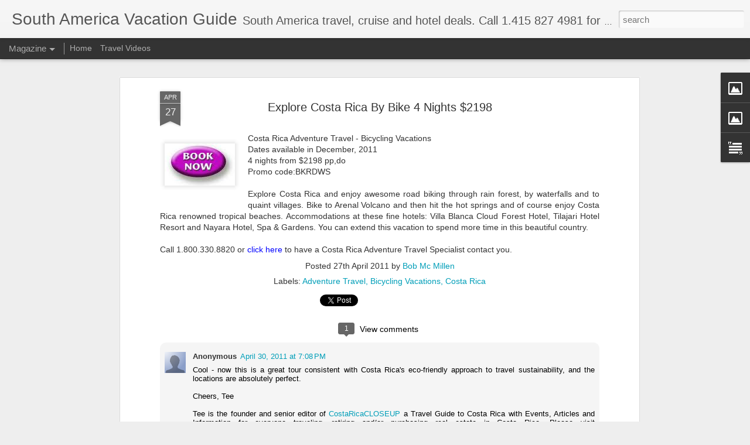

--- FILE ---
content_type: text/javascript; charset=UTF-8
request_url: http://www.southamericavacationguide.com/?v=0&action=initial&widgetId=Image1&responseType=js&xssi_token=AOuZoY4ebCcb63Aiu53e4EBD57JacLAvmA%3A1769676176086
body_size: 476
content:
try {
_WidgetManager._HandleControllerResult('Image1', 'initial',{'title': '', 'width': 163, 'height': 96, 'sourceUrl': 'https://blogger.googleusercontent.com/img/b/R29vZ2xl/AVvXsEh7E1an231rvzdceS6ufLCr62gBT6efwUy4gU7stz_uTCkZM7yEtgCEVDE83YxUYGWBfCgOQxDRHsRfhmRMF7Ui6rNWUpA_LLTY_n-Y1yvJoP6oDqVaSAchd8daKsThpZzwSOZBHZc06j4/s290/Travel+Videos+%25282%2529.jpg', 'caption': 'Click for travel videos', 'link': 'http://www.southamericavacationguide.com/p/travel-videos.html', 'shrinkToFit': false, 'sectionWidth': 290});
} catch (e) {
  if (typeof log != 'undefined') {
    log('HandleControllerResult failed: ' + e);
  }
}


--- FILE ---
content_type: text/plain
request_url: https://www.google-analytics.com/j/collect?v=1&_v=j102&a=1201226160&t=pageview&_s=1&dl=http%3A%2F%2Fwww.southamericavacationguide.com%2F2011%2F04%2Fexplore-costa-rica-by-bike-4-nights.html&ul=en-us%40posix&dt=South%20America%20Vacation%20Guide%3A%20Explore%20Costa%20Rica%20By%20Bike%204%20Nights%20%242198&sr=1280x720&vp=1280x720&_u=IEBAAEABAAAAACAAI~&jid=2017308793&gjid=590256697&cid=349498458.1769811985&tid=UA-410462-80&_gid=188769882.1769811985&_r=1&_slc=1&z=125236498
body_size: -455
content:
2,cG-Y6WHPRK0KK